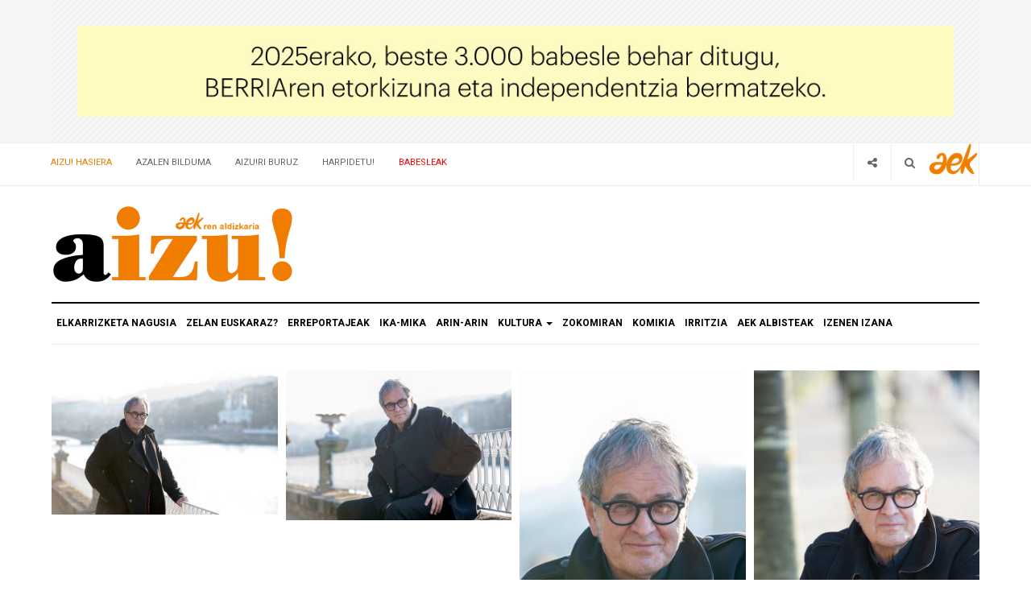

--- FILE ---
content_type: text/html; charset=utf-8
request_url: https://aizu.eus/component/igallery/460/ruper-ordorika
body_size: 12608
content:

<!DOCTYPE html>
<html lang="eu-es" dir="ltr"
  class='com_igallery view-category layout-default task-display home j54 j40 mm-hover'>
<head>
<!-- Google Tag Manager -->
<script>(function(w,d,s,l,i){w[l]=w[l]||[];w[l].push({'gtm.start':
new Date().getTime(),event:'gtm.js'});var f=d.getElementsByTagName(s)[0],
j=d.createElement(s),dl=l!='dataLayer'?'&l='+l:'';j.async=true;j.src=
'https://www.googletagmanager.com/gtm.js?id='+i+dl;f.parentNode.insertBefore(j,f);
})(window,document,'script','dataLayer','GTM-5TZJNNN');</script>
<!-- End Google Tag Manager -->

<link href="/templates/ja_focus/css/aizu.css" rel="stylesheet" type="text/css" />
  <meta charset="utf-8">
	<meta name="description" content="Aizu! AEKren aldizkaria.">
	<title>Aizu! AEKren aldizkaria - Ruper Ordorika (A.Zabalo)</title>
	<link href="https://aizu.eus/component/finder/search?format=opensearch&amp;Itemid=129" rel="search" title="OpenSearch Aizu! AEKren aldizkaria" type="application/opensearchdescription+xml">
	<link href="/favicon.ico" rel="icon" type="image/vnd.microsoft.icon">
<link href="/media/com_igallery/css/lib-42.css?509b77" rel="stylesheet">
	<link href="/media/com_igallery/css/ignitegallery-42.css?509b77" rel="stylesheet">
	<link href="/media/vendor/chosen/css/chosen.css?1.8.7" rel="stylesheet">
	<link href="/media/vendor/awesomplete/css/awesomplete.css?1.1.7" rel="stylesheet">
	<link href="/media/vendor/joomla-custom-elements/css/joomla-alert.min.css?0.4.1" rel="stylesheet">
	<link href="/plugins/system/gdpr/assets/css/cookieconsent.min.css?509b77" rel="stylesheet">
	<link href="/plugins/system/gdpr/assets/css/jquery.fancybox.min.css?509b77" rel="stylesheet">
	<link href="/templates/ja_focus/css/bootstrap.css" rel="stylesheet">
	<link href="/plugins/system/jce/css/content.css?aa754b1f19c7df490be4b958cf085e7c" rel="stylesheet">
	<link href="/media/system/css/joomla-fontawesome.min.css" rel="stylesheet">
	<link href="/templates/ja_focus/css/template.css" rel="stylesheet">
	<link href="/templates/ja_focus/css/megamenu.css" rel="stylesheet">
	<link href="/templates/ja_focus/css/off-canvas.css" rel="stylesheet">
	<link href="/templates/ja_focus/fonts/font-awesome/css/font-awesome.min.css" rel="stylesheet">
	<link href="/templates/ja_focus/js/swiper/swiper.css" rel="stylesheet">
	<link href="//fonts.googleapis.com/css?family=Heebo:400,500,700,900|Noticia+Text" rel="stylesheet">
	<link href="/templates/ja_focus/css/layouts/docs.css" rel="stylesheet">
	<link href="/components/com_sppagebuilder/assets/css/font-awesome-6.min.css?1b4503c04f45d68ae09fb22125331a69" rel="stylesheet">
	<link href="/components/com_sppagebuilder/assets/css/font-awesome-v4-shims.css?1b4503c04f45d68ae09fb22125331a69" rel="stylesheet">
	<link href="/components/com_sppagebuilder/assets/css/animate.min.css?1b4503c04f45d68ae09fb22125331a69" rel="stylesheet">
	<link href="/components/com_sppagebuilder/assets/css/sppagebuilder.css?1b4503c04f45d68ae09fb22125331a69" rel="stylesheet">
	<link href="/components/com_sppagebuilder/assets/css/color-switcher.css?1b4503c04f45d68ae09fb22125331a69" rel="stylesheet">
	<style>div.cc-window.cc-floating{max-width:24em}@media(max-width: 639px){div.cc-window.cc-floating:not(.cc-center){max-width: none}}div.cc-window, span.cc-cookie-settings-toggler, span.cc-cookie-domains-toggler{font-size:16px}div.cc-revoke{font-size:16px}div.cc-settings-label,span.cc-cookie-settings-toggle{font-size:14px}div.cc-window.cc-banner{padding:1em 1.8em}div.cc-window.cc-floating{padding:2em 1.8em}input.cc-cookie-checkbox+span:before, input.cc-cookie-checkbox+span:after{border-radius:1px}div.cc-center,div.cc-floating,div.cc-checkbox-container,div.gdpr-fancybox-container div.fancybox-content,ul.cc-cookie-category-list li,fieldset.cc-service-list-title legend{border-radius:0px}div.cc-window a.cc-btn,span.cc-cookie-settings-toggle{border-radius:0px}</style>
	<style>@media(min-width: 1400px) {.sppb-row-container { max-width: 1320px; }}</style>
<script src="/media/vendor/jquery/js/jquery.min.js?3.7.1"></script>
	<script src="/media/legacy/js/jquery-noconflict.min.js?504da4"></script>
	<script src="/media/com_igallery/js/lib-42.js?509b77"></script>
	<script src="/media/com_igallery/js/ignitegallery-42.js?509b77"></script>
	<script src="/media/vendor/chosen/js/chosen.jquery.min.js?1.8.7"></script>
	<script src="/media/legacy/js/joomla-chosen.min.js?509b77"></script>
	<script type="application/json" class="joomla-script-options new">{"joomla.jtext":{"MOD_FINDER_SEARCH_VALUE":"Bilatu &hellip;","ERROR":"Errorea","MESSAGE":"Mezua","NOTICE":"Oharra","WARNING":"Abisua","JCLOSE":"Itxi","JOK":"OK","JOPEN":"Ireki"},"finder-search":{"url":"\/component\/finder\/?task=suggestions.suggest&amp;format=json&amp;tmpl=component&amp;Itemid=129"},"system.paths":{"root":"","rootFull":"https:\/\/aizu.eus\/","base":"","baseFull":"https:\/\/aizu.eus\/"},"csrf.token":"05de5eee9a8461469309c2ec42352e88"}</script>
	<script src="/media/system/js/core.min.js?a3d8f8"></script>
	<script src="/media/vendor/bootstrap/js/popover.min.js?5.3.8" type="module"></script>
	<script src="/media/vendor/awesomplete/js/awesomplete.min.js?1.1.7" defer></script>
	<script src="/media/com_finder/js/finder.min.js?755761" type="module"></script>
	<script src="/media/system/js/messages.min.js?9a4811" type="module"></script>
	<script src="/plugins/system/gdpr/assets/js/jquery.fancybox.min.js?509b77" defer></script>
	<script src="/plugins/system/gdpr/assets/js/cookieconsent.min.js?509b77" defer></script>
	<script src="/plugins/system/gdpr/assets/js/init.js?509b77" defer></script>
	<script src="/plugins/system/t3/base-bs3/bootstrap/js/bootstrap.js"></script>
	<script src="/plugins/system/t3/base-bs3/js/jquery.tap.min.js"></script>
	<script src="/plugins/system/t3/base-bs3/js/off-canvas.js"></script>
	<script src="/plugins/system/t3/base-bs3/js/script.js"></script>
	<script src="/plugins/system/t3/base-bs3/js/menu.js"></script>
	<script src="/templates/ja_focus/js/swiper/swiper.min.js"></script>
	<script src="/templates/ja_focus/js/script.js"></script>
	<script src="/plugins/system/t3/base-bs3/js/nav-collapse.js"></script>
	<script src="/components/com_sppagebuilder/assets/js/jquery.parallax.js?1b4503c04f45d68ae09fb22125331a69"></script>
	<script src="/components/com_sppagebuilder/assets/js/sppagebuilder.js?1b4503c04f45d68ae09fb22125331a69" defer></script>
	<script src="/components/com_sppagebuilder/assets/js/color-switcher.js?1b4503c04f45d68ae09fb22125331a69"></script>
	<script>
		jQuery(document).ready(function (){
			jQuery('.advancedSelect').jchosen({"disable_search_threshold":10,"search_contains":true,"allow_single_deselect":true,"placeholder_text_multiple":"Idatzi edo hautatu zenbait aukera","placeholder_text_single":"Hautatu aukera bat","no_results_text":"Ez dago bat datorren emaitzarik"});
		});
	</script>
	<script>var gdprConfigurationOptions = { complianceType: 'opt-in',
																			  cookieConsentLifetime: 365,
																			  cookieConsentSamesitePolicy: '',
																			  cookieConsentSecure: 0,
																			  disableFirstReload: 0,
																	  		  blockJoomlaSessionCookie: 1,
																			  blockExternalCookiesDomains: 0,
																			  externalAdvancedBlockingModeCustomAttribute: '',
																			  allowedCookies: '',
																			  blockCookieDefine: 1,
																			  autoAcceptOnNextPage: 0,
																			  revokable: 1,
																			  lawByCountry: 0,
																			  checkboxLawByCountry: 0,
																			  blockPrivacyPolicy: 0,
																			  cacheGeolocationCountry: 1,
																			  countryAcceptReloadTimeout: 1000,
																			  usaCCPARegions: null,
																			  countryEnableReload: 1,
																			  customHasLawCountries: [""],
																			  dismissOnScroll: 0,
																			  dismissOnTimeout: 0,
																			  containerSelector: 'body',
																			  hideOnMobileDevices: 0,
																			  autoFloatingOnMobile: 0,
																			  autoFloatingOnMobileThreshold: 1024,
																			  autoRedirectOnDecline: 0,
																			  autoRedirectOnDeclineLink: '',
																			  showReloadMsg: 0,
																			  showReloadMsgText: 'Applying preferences and reloading the page...',
																			  showConsentID: 0,
																			  defaultClosedToolbar: 0,
																			  toolbarLayout: 'basic',
																			  toolbarTheme: 'block',
																			  toolbarButtonsTheme: 'decline_first',
																			  revocableToolbarTheme: 'basic',
																			  toolbarPosition: 'bottom',
																			  toolbarCenterTheme: 'compact',
																			  revokePosition: 'revoke-top',
																			  toolbarPositionmentType: 1,
																			  positionCenterSimpleBackdrop: 0,
																			  positionCenterBlurEffect: 0,
																			  preventPageScrolling: 0,
																			  popupEffect: 'fade',
																			  popupBackground: '#000000',
																			  popupText: '#ffffff',
																			  popupLink: '#ffffff',
																			  buttonBackground: '#ffffff',
																			  buttonBorder: '#ffffff',
																			  buttonText: '#000000',
																			  highlightOpacity: '70',
																			  highlightBackground: '#333333',
																			  highlightBorder: '#ffffff',
																			  highlightText: '#ffffff',
																			  highlightDismissBackground: '#333333',
																		  	  highlightDismissBorder: '#ffffff',
																		 	  highlightDismissText: '#ffffff',
																			  autocenterRevokableButton: 0,
																			  hideRevokableButton: 0,
																			  hideRevokableButtonOnscroll: 0,
																			  customRevokableButton: 0,
																			  customRevokableButtonAction: 0,
																			  headerText: '<p>Cookies used on the website!</p>',
																			  messageText: '<small>Cookie propioak eta hirugarrenenak erabiltzen ditugu zure nabigazioa ahalbidetzeko, gure zerbitzuak aztertzeko eta helburu analitikoetarako, zure nabigazio-datuak aztertuta. Klikatu <a href=\"https://www.aek.eus/eu/cookien-politika\" target=\"_blank\" rel=\"noopener\">HEMEN</a> gure cookie-politika ezagutzeko. Cookie guztiak onar ditzakezu, \"Cookieak baimendu\" botoia sakatuz, edo, bestela, haien erabilera konfiguratu, \"Konfiguratu\" botoia sakatuz, edo, nahiago baduzu, baztertu, \"Baztertu\" botoia sakatuz. </small>   &nbsp;',
																			  denyMessageEnabled: 0, 
																			  denyMessage: 'You have declined cookies, to ensure the best experience on this website please consent the cookie usage.',
																			  placeholderBlockedResources: 0, 
																			  placeholderBlockedResourcesAction: '',
																	  		  placeholderBlockedResourcesText: 'You must accept cookies and reload the page to view this content',
																			  placeholderIndividualBlockedResourcesText: 'You must accept cookies from {domain} and reload the page to view this content',
																			  placeholderIndividualBlockedResourcesAction: 0,
																			  placeholderOnpageUnlock: 0,
																			  scriptsOnpageUnlock: 0,
																			  autoDetectYoutubePoster: 0,
																			  autoDetectYoutubePosterApikey: 'AIzaSyAV_WIyYrUkFV1H8OKFYG8wIK8wVH9c82U',
																			  dismissText: 'Got it!',
																			  allowText: 'Cookieak baimendu',
																			  denyText: 'Baztertu',
																			  cookiePolicyLinkText: '',
																			  cookiePolicyLink: 'javascript:void(0)',
																			  cookiePolicyRevocableTabText: 'Cookie-politika',
																			  cookiePolicyRevocableTabIcon: 'text',
																			  cookiePolicyRevocableTabIconCustom: '',
																			  privacyPolicyLinkText: '',
																			  privacyPolicyLink: 'javascript:void(0)',
																			  googleCMPTemplate: 0,
																			  enableGdprBulkConsent: 0,
																			  displayBulkConsentDomains: 0,
																			  bulkConsentDomains: [""],
																			  enableCustomScriptExecGeneric: 0,
																			  customScriptExecGeneric: '',
																			  categoriesCheckboxTemplate: 'cc-checkboxes-light',
																			  toggleCookieSettings: 1,
																			  toggleCookieSettingsLinkedView: 1,
																			  toggleCookieSettingsButtonsArea: 0,
 																			  toggleCookieSettingsLinkedViewSefLink: '/component/gdpr/',
																	  		  toggleCookieSettingsText: '<span class="cc-cookie-settings-toggle">Konfiguratu <span class="cc-cookie-settings-toggler">&#x25EE</span></span>',
																			  toggleCookieSettingsButtonBackground: '#333333',
																			  toggleCookieSettingsButtonBorder: '#ffffff',
																			  toggleCookieSettingsButtonText: '#ffffff',
																			  showLinks: 1,
																			  blankLinks: '_blank',
																			  autoOpenPrivacyPolicy: 0,
																			  openAlwaysDeclined: 0,
																			  cookieSettingsLabel: 'Cookieak konfiguratzea:',
															  				  cookieSettingsDesc: 'Choose which kind of cookies you want to disable by clicking on the checkboxes. Click on a category name for more informations about used cookies.',
																			  cookieCategory1Enable: 1,
																			  cookieCategory1Name: 'Cookie teknikoak',
																			  cookieCategory1Locked: 1,
																			  cookieCategory2Enable: 0,
																			  cookieCategory2Name: 'Preferences',
																			  cookieCategory2Locked: 0,
																			  cookieCategory3Enable: 1,
																			  cookieCategory3Name: 'Cookie analitikoak',
																			  cookieCategory3Locked: 0,
																			  cookieCategory4Enable: 0,
																			  cookieCategory4Name: 'Marketing',
																			  cookieCategory4Locked: 0,
																			  cookieCategoriesDescriptions: {},
																			  alwaysReloadAfterCategoriesChange: 0,
																			  preserveLockedCategories: 0,
																			  declineButtonBehavior: 'hard',
																			  blockCheckedCategoriesByDefault: 0,
																			  reloadOnfirstDeclineall: 0,
																			  trackExistingCheckboxSelectors: '',
															  		  		  trackExistingCheckboxConsentLogsFormfields: 'name,email,subject,message',
																			  allowallShowbutton: 0,
																			  allowallText: 'Allow all cookies',
																			  allowallButtonBackground: '#ffffff',
																			  allowallButtonBorder: '#ffffff',
																			  allowallButtonText: '#000000',
																			  allowallButtonTimingAjax: 'fast',
																			  includeAcceptButton: 0,
																			  includeDenyButton: 0,
																			  trackConsentDate: 0,
																			  execCustomScriptsOnce: 1,
																			  optoutIndividualResources: 0,
																			  blockIndividualResourcesServerside: 0,
																			  disableSwitchersOptoutCategory: 0,
																			  autoAcceptCategories: 0,
																			  allowallIndividualResources: 1,
																			  blockLocalStorage: 0,
																			  blockSessionStorage: 0,
																			  externalAdvancedBlockingModeTags: 'zzzz',
																			  enableCustomScriptExecCategory1: 0,
																			  customScriptExecCategory1: '',
																			  enableCustomScriptExecCategory2: 0,
																			  customScriptExecCategory2: '',
																			  enableCustomScriptExecCategory3: 0,
																			  customScriptExecCategory3: '',
																			  enableCustomScriptExecCategory4: 0,
																			  customScriptExecCategory4: '',
																			  enableCustomDeclineScriptExecCategory1: 0,
																			  customScriptDeclineExecCategory1: '',
																			  enableCustomDeclineScriptExecCategory2: 0,
																			  customScriptDeclineExecCategory2: '',
																			  enableCustomDeclineScriptExecCategory3: 0,
																			  customScriptDeclineExecCategory3: '',
																			  enableCustomDeclineScriptExecCategory4: 0,
																			  customScriptDeclineExecCategory4: '',
																			  enableCMPPreferences: 0,
																			  enableGTMEventsPreferences: 0,
																			  enableCMPStatistics: 0,
																			  enableGTMEventsStatistics: 0,
																			  enableCMPAds: 0,
																			  enableUETAds: 0,
																			  enableGTMEventsAds: 0,
																			  debugMode: 0
																		};var gdpr_ajax_livesite='https://aizu.eus/';var gdpr_enable_log_cookie_consent=1;</script>
	<script>var gdprUseCookieCategories=1;var gdpr_ajaxendpoint_cookie_category_desc='https://aizu.eus/index.php?option=com_gdpr&task=user.getCookieCategoryDescription&format=raw';</script>
	<script>var gdprCookieCategoryDisabled2=1;</script>
	<script>var gdprCookieCategoryDisabled3=1;</script>
	<script>var gdprCookieCategoryDisabled4=1;</script>
	<script>var gdprJSessCook='afd1492f7f279a4014c10c389d6683a9';var gdprJSessVal='2rhs9a8uliodme1lo5q9acsmt0';var gdprJAdminSessCook='48badc6db27f86290f2491cac5664038';var gdprPropagateCategoriesSession=1;var gdprAlwaysPropagateCategoriesSession=1;var gdprAlwaysCheckCategoriesSession=0;</script>
	<script>var gdprFancyboxWidth=700;var gdprFancyboxHeight=800;var gdprCloseText='Close';</script>
	<script>
				document.addEventListener("DOMContentLoaded", () =>{
					window.htmlAddContent = window?.htmlAddContent || "";
					if (window.htmlAddContent) {
        				document.body.insertAdjacentHTML("beforeend", window.htmlAddContent);
					}
				});
			</script>
	<script> </script>
	<script>
			const initColorMode = () => {
				const colorVariableData = [];
				const sppbColorVariablePrefix = "--sppb";
				let activeColorMode = localStorage.getItem("sppbActiveColorMode") || "";
				const modes = [];

				if(!modes?.includes(activeColorMode)) {
					activeColorMode = "";
					localStorage.setItem("sppbActiveColorMode", activeColorMode);
				}

				document?.body?.setAttribute("data-sppb-color-mode", activeColorMode);

				if (!localStorage.getItem("sppbActiveColorMode")) {
					localStorage.setItem("sppbActiveColorMode", activeColorMode);
				}

				if (window.sppbColorVariables) {
					const colorVariables = typeof(window.sppbColorVariables) === "string" ? JSON.parse(window.sppbColorVariables) : window.sppbColorVariables;

					for (const colorVariable of colorVariables) {
						const { path, value } = colorVariable;
						const variable = String(path[0]).trim().toLowerCase().replaceAll(" ", "-");
						const mode = path[1];
						const variableName = `${sppbColorVariablePrefix}-${variable}`;

						if (activeColorMode === mode) {
							colorVariableData.push(`${variableName}: ${value}`);
						}
					}

					document.documentElement.style.cssText += colorVariableData.join(";");
				}
			};

			window.sppbColorVariables = [];
			
			initColorMode();

			document.addEventListener("DOMContentLoaded", initColorMode);
		</script>
	<meta property="og:title" content="Ruper Ordorika (A.Zabalo)" />
	<meta property="og:image" content="https://aizu.eus/images/igallery/resized/101-200/ruper1-195-1600-1000-80.jpg" />

  
<!-- META FOR IOS & HANDHELD -->
	<meta name="viewport" content="width=device-width, initial-scale=1.0, maximum-scale=1.0, user-scalable=no"/>
	<style type="text/stylesheet">
		@-webkit-viewport   { width: device-width; }
		@-moz-viewport      { width: device-width; }
		@-ms-viewport       { width: device-width; }
		@-o-viewport        { width: device-width; }
		@viewport           { width: device-width; }
	</style>
	<script type="text/javascript">
		//<![CDATA[
		if (navigator.userAgent.match(/IEMobile\/10\.0/)) {
			var msViewportStyle = document.createElement("style");
			msViewportStyle.appendChild(
				document.createTextNode("@-ms-viewport{width:auto!important}")
			);
			document.getElementsByTagName("head")[0].appendChild(msViewportStyle);
		}
		//]]>
	</script>
<meta name="HandheldFriendly" content="true"/>
<meta name="apple-mobile-web-app-capable" content="YES"/>
<!-- //META FOR IOS & HANDHELD -->




<!-- Le HTML5 shim and media query for IE8 support -->
<!--[if lt IE 9]>
<script src="//cdnjs.cloudflare.com/ajax/libs/html5shiv/3.7.3/html5shiv.min.js"></script>
<script type="text/javascript" src="/plugins/system/t3/base-bs3/js/respond.min.js"></script>
<![endif]-->

<!-- You can add Google Analytics here or use T3 Injection feature -->
<!-- Google tag (gtag.js) -->
<script async src="https://www.googletagmanager.com/gtag/js?id=G-EX7P65XZH7"></script>
<script>
  window.dataLayer = window.dataLayer || [];
  function gtag(){dataLayer.push(arguments);}
  gtag('js', new Date());

  gtag('config', 'G-EX7P65XZH7');
</script>

<!-- Global site tag (gtag.js) - Google Analytics -->
<script async src="https://www.googletagmanager.com/gtag/js?id=UA-63405003-1"></script>
<script>
  window.dataLayer = window.dataLayer || [];
  function gtag(){dataLayer.push(arguments);}
  gtag('js', new Date());
  gtag('config', 'UA-63405003-1');
</script>

<!-- Go to www.addthis.com/dashboard to customize your tools --> <script type="text/javascript" src="//s7.addthis.com/js/300/addthis_widget.js#pubid=ra-5ffc601b63fe1884"></script> 

<!-- CSS ez kargatzeko script -->
<script type="text/javascript">
jQuery('link[href="/media/vendor/bootstrap/css/bootstrap.min.css?5.3.8"]').remove();
</script>

</head>

<body>
<!-- Google Tag Manager (noscript) -->
<noscript><iframe src="https://www.googletagmanager.com/ns.html?id=GTM-5TZJNNN"
height="0" width="0" style="display:none;visibility:hidden"></iframe></noscript>
<!-- End Google Tag Manager (noscript) -->

<div class="t3-wrapper"> <!-- Need this wrapper for off-canvas menu. Remove if you don't use of-canvas -->
  <div class="container-hd">
    
	<!-- TOP BANNER -->
	<div class="ja-banner banner-top text-center">
		<div class="container">
			<div class="mod-banners bannergroup">

    <div class="mod-banners__item banneritem">
                                                                                                                                                                                                                                                                                                                                                                <a
                            href="/component/banners/click/38" target="_blank" rel="noopener noreferrer"
                            title="2404 Berria">
                            <img src="https://aizu.eus/images/banners/2404-berria.gif" alt="Berria: Aldi hau kontzateko">                        </a>
                                                            </div>

</div>

		</div>
	</div>
	<!-- TOP BANNER -->

	<div class="ja-topbar clearfix">
		<div class="container">
			<div class="row">
			<!-- TOPBAR -->
				
								<div class="col-xs-5 col-sm-6 topbar-left pull-left">
					<!-- Brand and toggle get grouped for better mobile display -->
					<div class="navbar-toggle-wrap clearfix pull-left">
																				<a type="button" href="#" class="navbar-toggle" data-toggle="collapse" data-target=".t3-navbar-collapse" title="open">
								<span class="fa fa-bars"></span>
							</a>
						
													
<a class="btn btn-primary off-canvas-toggle" type="button" data-pos="left" data-nav="#t3-off-canvas" data-effect="off-canvas-effect-4" title="open">
  <span class="fa fa-bars"></span>
</a>

<!-- OFF-CANVAS SIDEBAR -->
<div id="t3-off-canvas" class="t3-off-canvas" style="left: 0;right: auto">

  <div class="t3-off-canvas-header">
    <h2 class="t3-off-canvas-header-title">Sidebar</h2>
    <a type="button" class="close" data-dismiss="modal" aria-hidden="true" title="close">&times;</a>
  </div>

  <div class="t3-off-canvas-body">
    <div class="t3-module module" id="Mod180"><div class="module-inner"><div class="module-ct no-title"><ul class="nav nav-pills nav-stacked menu">
<li class="item-129 default current active"><a href="/" class="">Aizu! Hasiera</a></li><li class="item-147"><a href="/azalen-bilduma" class="">Azalen bilduma</a></li><li class="item-130"><a href="/aizu-ri-buruz" class="">Aizu!ri buruz</a></li><li class="item-131"><a href="/harpidetu" class="">Harpidetu!</a></li><li class="item-414"><a href="/babesleak" class="urrezkobabesleak">Babesleak</a></li></ul>
</div></div></div><div class="t3-module module" id="Mod239"><div class="module-inner"><div class="module-ct no-title">
<div id="mod-custom239" class="mod-custom custom">
    <p>Copyright © Aizu! <br /> <a href="/harremanetarako"><strong>Harremanetarako</strong></a> <br /> <a href="/pribatutasun-politika"><strong>Lege oharra - Pribatutasun politika</strong></a> <br /> <a href="/cookien-politika"><strong>Cookien politika</strong></a></p></div>
</div></div></div>
  </div>

</div>
<!-- //OFF-CANVAS SIDEBAR -->

											</div>

										<div class="hidden-xs hidden-sm clearfix">
						<ul class="nav nav-pills nav-stacked menu">
<li class="item-129 default current active"><a href="/" class="">Aizu! Hasiera</a></li><li class="item-147"><a href="/azalen-bilduma" class="">Azalen bilduma</a></li><li class="item-130"><a href="/aizu-ri-buruz" class="">Aizu!ri buruz</a></li><li class="item-131"><a href="/harpidetu" class="">Harpidetu!</a></li><li class="item-414"><a href="/babesleak" class="urrezkobabesleak">Babesleak</a></li></ul>

					</div>
									</div>
				
								<div class="col-xs-7 col-sm-6 topbar-right pull-right">
										<div class="languageswitcherload">
						
<div id="mod-custom107" class="mod-custom custom">
    <div class="aek-logoa">
<p><a href="https://aek.eus" target="_blank" rel="noopener" class="twitter" style="vertical-align: middle;" title="AEK"><img src="/images/aek-logoa.png" alt="aek" /></a></p>
</div></div>

					</div>
					
										<div class="head-search">
						<button class="btn btn-search" name="subject" type="button" aria-label="Search"><span class="fa fa-search"></span></button>
							<div class="search">
		<form class="mod-finder js-finder-searchform form-search" action="/component/finder/search?Itemid=129" method="get" role="search">
			<label for="mod-finder-searchword272" class="finder">Bilatu</label><input type="text" name="q" id="mod-finder-searchword272" class="js-finder-search-query form-control" value="" placeholder="Bilatu &hellip;">
									<input type="hidden" name="Itemid" value="129">		</form>
	</div>

					</div>
					
										<div class="head-social">
						<button class="btn btn-social" name="subject" type="button" aria-label="Share"><span class="fa fa-share-alt"></span></button>
						
<div id="mod-custom101" class="mod-custom custom">
    <ul class="social-list">
<li><a href="https://twitter.com/AIZUaldizkaria" target="_bank" class="btn twitter" title="Twitter"><i class="fa fa-twitter" aria-hidden="true"></i></a></li>
<li><a href="https://www.youtube.com/user/AIZUaldizkaria" target="_bank" class="btn youtube" title="Youtube"><i class="fa fa-youtube" aria-hidden="true"></i></a></li>
<li><a href="https://www.facebook.com/aizu.aldizkaria/" class="btn facebook" title="Facebook" target="_blank"><i class="fa fa-facebook" aria-hidden="true"></i></a></li>
</ul></div>

					</div>
									</div>
							</div>
		</div>
	</div>
<!-- TOPBAR -->

<!-- HEADER -->
<header id="t3-header" class="container t3-header">
	<div class="row">

		<!-- LOGO -->
		<div class="col-xs-12 col-sm-6 col-lg-4 logo">
			<div class="logo-image">
				<a href="https://aizu.eus/" title="Aizu! AEKren aldizkaria">
											<img class="logo-img" src="/images/aizu-logo-berria.png" alt="Aizu! AEKren aldizkaria" />
															<span>Aizu! AEKren aldizkaria</span>
				</a>
							</div>
		</div>
		<!-- //LOGO -->

		<div class="col-xs-12 col-sm-6 col-lg-8">
					</div>

	</div>
</header>
<!-- //HEADER -->


    
<!-- MAIN NAVIGATION -->
<div class="container">
	<nav id="t3-mainnav" class="navbar navbar-default t3-mainnav">

					<div class="t3-navbar-collapse navbar-collapse collapse"></div>
		
		<div class="t3-navbar navbar-collapse collapse">
			<div  class="t3-megamenu"  data-responsive="true">
<ul itemscope itemtype="http://www.schema.org/SiteNavigationElement" class="nav navbar-nav level0">
<li itemprop='name'  data-id="134" data-level="1">
<a itemprop='url' class=""  href="/elkarrizketa-nagusia"   data-target="#">ELKARRIZKETA NAGUSIA </a>

</li>
<li itemprop='name'  data-id="135" data-level="1">
<a itemprop='url' class=""  href="/zelan-euskaraz"   data-target="#">ZELAN EUSKARAZ? </a>

</li>
<li itemprop='name'  data-id="123" data-level="1">
<a itemprop='url' class=""  href="/erreportajeak"   data-target="#">ERREPORTAJEAK </a>

</li>
<li itemprop='name'  data-id="137" data-level="1">
<a itemprop='url' class=""  href="/ika-mika"   data-target="#">IKA-MIKA </a>

</li>
<li itemprop='name'  data-id="138" data-level="1">
<a itemprop='url' class=""  href="/arin-arin"   data-target="#">ARIN-ARIN </a>

</li>
<li itemprop='name' class="dropdown mega" data-id="143" data-level="1">
<a itemprop='url' class="dropdown-toggle"  href="/kultura"   data-target="#" data-toggle="dropdown">KULTURA <em class="caret"></em></a>

<div class="nav-child dropdown-menu mega-dropdown-menu"  ><div class="mega-dropdown-inner">
<div class="row">
<div class="col-xs-12 mega-col-nav" data-width="12"><div class="mega-inner">
<ul itemscope itemtype="http://www.schema.org/SiteNavigationElement" class="mega-nav level1">
<li itemprop='name'  data-id="244" data-level="2">
<a itemprop='url' class=""  href="/kultura/ilustratu"   data-target="#">ILUSTRATU </a>

</li>
<li itemprop='name'  data-id="245" data-level="2">
<a itemprop='url' class=""  href="/kultura/belarrion"   data-target="#">BELARRION </a>

</li>
<li itemprop='name'  data-id="246" data-level="2">
<a itemprop='url' class=""  href="/kultura/so-uki-klik"   data-target="#">So&amp;Uki&amp;Klik </a>

</li>
<li itemprop='name'  data-id="247" data-level="2">
<a itemprop='url' class=""  href="/kultura/idazlea-kontu-kontari"   data-target="#">IDAZLEA KONTU KONTARI </a>

</li>
<li itemprop='name'  data-id="248" data-level="2">
<a itemprop='url' class=""  href="/kultura/musikaria-mintzo"   data-target="#">MUSIKARIA MINTZO </a>

</li>
<li itemprop='name'  data-id="249" data-level="2">
<a itemprop='url' class=""  href="/kultura/itzali-sega-potoak"   data-target="#">ITZALI SEGA-POTOAK </a>

</li>
<li itemprop='name'  data-id="250" data-level="2">
<a itemprop='url' class=""  href="/kultura/butakatxoan"   data-target="#">BUTAKATXOAN </a>

</li>
</ul>
</div></div>
</div>
</div></div>
</li>
<li itemprop='name'  data-id="144" data-level="1">
<a itemprop='url' class=""  href="/zokomiran"   data-target="#">ZOKOMIRAN </a>

</li>
<li itemprop='name'  data-id="141" data-level="1">
<a itemprop='url' class=""  href="/komikia"   data-target="#">KOMIKIA </a>

</li>
<li itemprop='name'  data-id="142" data-level="1">
<a itemprop='url' class=""  href="/irritzia"   data-target="#">IRRITZIA </a>

</li>
<li itemprop='name'  data-id="145" data-level="1">
<a itemprop='url' class=""  href="/aek-albisteak"   data-target="#">AEK ALBISTEAK </a>

</li>
<li itemprop='name'  data-id="190" data-level="1">
<a itemprop='url' class=""  href="/izenen-izana"   data-target="#">IZENEN IZANA </a>

</li>
</ul>
</div>

		</div>
	</nav>
	<!-- //MAIN NAVIGATION -->
</div>


<script>
	(function ($){
		var maps = [];
		$(maps).each (function (){
			$('li[data-id="' + this['id'] + '"]').addClass (this['class']);
		});
	})(jQuery);
</script>
<noscript>
  YOU MUST ENABLED JS</noscript>

    


    


    


    

<div id="t3-mainbody" class="container t3-mainbody">
	<div class="row">

		<!-- MAIN CONTENT -->
		<div id="t3-content" class="t3-content col-xs-12">
						<div id="system-message-container" aria-live="polite"></div>

			
			


<div id="gallery-scope-27" class="igui-scope ig-main-scope-wrapper profile-2 ig-notphone" data-vref="5.2"
>

    







    <div data-igui-grid id="ig-gallery-wrapper-27" class="ig-gallery-wrapper igui-grid-collapse"
         data-ig-uniqueid="27"
         data-ig-basehref=""
         data-ig-basehref-long="https://aizu.eus/"
         data-ig-collecthits="0"
         data-ig-lbox-autoplay="0"
         data-ig-disable-rightclick="0"
         data-ig-showhash="hash"
         data-ig-show-main-image="0"
         data-ig-phone="0"
         data-ig-lbox-view="0"
         data-ig-gdpr="0"
         data-ig-ismac="1"
                          >

    
    
            
        
            
        <div
            class="ig-slideshow igui-inline igui-width-48-48 igui-position-relative igui-visible-toggle igui-light"
            data-ig-fade="slide"
            data-ig-transition-duration="400"
            data-ig-ratio="800:600"
            data-ig-autoplay="0"
            data-ig-infinite="1"
            data-ig-interval="3000"
            data-ig-max-height="600"
            data-ig-show-main="0"
            data-ig-preload-main="1"
            style="display:none;"        >

        <div style="max-width:800px; position:relative;">

            <ul class="igui-slideshow-items ig-slideshow-matchheight"
                data-ig-lightbox="1"
                data-ig-lightbox-fade="slide"
                data-ig-lightbox-transition-duration="400"
                data-ig-lightbox-fullscreen="none"
                data-ig-lightbox-interval="3000"
                data-ig-lightbox-infinite="1"
                >
            
                
                                                
                
                
                <li class="ig-slideshow-item ig-first-active"
                    data-ig-imageid="195"
                    data-ig-imagehash="ruper1"
                    data-ig-image-link=""
                    data-ig-link-new="1"
                                                            >

                    
                
                                                                                        
                    
                    
                    <a class="ig-lightbox-link" style="display:none;" href="/images/igallery/resized/101-200/ruper1-195-1600-1000-80.jpg" data-ig-imageid="195" >ruper1</a>

                                                            <a class="ig-lightbox-image-url" style="display:none;" href="https://aizu.eus/component/igallery/460/ruper-ordorika?i=ruper1">ruper1</a>
                                        <div class="ig-slideshow-item-inner-lboxon igui-margin-remove">


                
                    
                            <img class="ig-slideshow-image igui-margin-remove-bottom ig-slideshow-lazy" data-ig-lazy-src="/images/igallery/resized/101-200/ruper1-195-800-600-80-c.jpg" title="ruper1" alt="ruper1"/>

                                                        <div class="ig-lbox-open-icon igui-overlay igui-position-bottom-right"><span data-igui-icon="icon: zoom-in-custom; ratio: 1.3"></span></div>
                            
                            
                                                        	                                                                                
                    
                    </div>

                </li>
            
                
                                                
                
                
                <li class="ig-slideshow-item"
                    data-ig-imageid="196"
                    data-ig-imagehash="ruper2"
                    data-ig-image-link=""
                    data-ig-link-new="1"
                                                            >

                    
                
                                                                                        
                    
                    
                    <a class="ig-lightbox-link" style="display:none;" href="/images/igallery/resized/101-200/ruper2-196-1600-1000-80.jpg" data-ig-imageid="196" >ruper2</a>

                                                            <a class="ig-lightbox-image-url" style="display:none;" href="https://aizu.eus/component/igallery/460/ruper-ordorika?i=ruper2">ruper2</a>
                                        <div class="ig-slideshow-item-inner-lboxon igui-margin-remove">


                
                    
                            <img class="ig-slideshow-image igui-margin-remove-bottom ig-slideshow-lazy" data-ig-lazy-src="/images/igallery/resized/101-200/ruper2-196-800-600-80-c.jpg" title="ruper2" alt="ruper2"/>

                                                        <div class="ig-lbox-open-icon igui-overlay igui-position-bottom-right"><span data-igui-icon="icon: zoom-in-custom; ratio: 1.3"></span></div>
                            
                            
                                                        	                                                                                
                    
                    </div>

                </li>
            
                
                                                
                
                
                <li class="ig-slideshow-item"
                    data-ig-imageid="197"
                    data-ig-imagehash="ruper3"
                    data-ig-image-link=""
                    data-ig-link-new="1"
                                                            >

                    
                
                                                                                        
                    
                    
                    <a class="ig-lightbox-link" style="display:none;" href="/images/igallery/resized/101-200/ruper3-197-1600-1000-80.jpg" data-ig-imageid="197" >ruper3</a>

                                                            <a class="ig-lightbox-image-url" style="display:none;" href="https://aizu.eus/component/igallery/460/ruper-ordorika?i=ruper3">ruper3</a>
                                        <div class="ig-slideshow-item-inner-lboxon igui-margin-remove">


                
                    
                            <img class="ig-slideshow-image igui-margin-remove-bottom ig-slideshow-lazy" data-ig-lazy-src="/images/igallery/resized/101-200/ruper3-197-800-600-80-c.jpg" title="ruper3" alt="ruper3"/>

                                                        <div class="ig-lbox-open-icon igui-overlay igui-position-bottom-right"><span data-igui-icon="icon: zoom-in-custom; ratio: 1.3"></span></div>
                            
                            
                                                        	                                                                                
                    
                    </div>

                </li>
            
                
                                                
                
                
                <li class="ig-slideshow-item"
                    data-ig-imageid="198"
                    data-ig-imagehash="ruper4"
                    data-ig-image-link=""
                    data-ig-link-new="1"
                                                            >

                    
                
                                                                                        
                    
                    
                    <a class="ig-lightbox-link" style="display:none;" href="/images/igallery/resized/101-200/ruper4-198-1600-1000-80.jpg" data-ig-imageid="198" >ruper4</a>

                                                            <a class="ig-lightbox-image-url" style="display:none;" href="https://aizu.eus/component/igallery/460/ruper-ordorika?i=ruper4">ruper4</a>
                                        <div class="ig-slideshow-item-inner-lboxon igui-margin-remove">


                
                    
                            <img class="ig-slideshow-image igui-margin-remove-bottom ig-slideshow-lazy" data-ig-lazy-src="/images/igallery/resized/101-200/ruper4-198-800-600-80-c.jpg" title="ruper4" alt="ruper4"/>

                                                        <div class="ig-lbox-open-icon igui-overlay igui-position-bottom-right"><span data-igui-icon="icon: zoom-in-custom; ratio: 1.3"></span></div>
                            
                            
                                                        	                                                                                
                    
                    </div>

                </li>
            
            </ul>
                            <a class="ig-slideshow-button ig-slideshow-button-left igui-position-center-left igui-position-small igui-slidenav-large igui-margin-remove-left" href="javascript:void(0)" data-igui-slidenav-previous data-igui-slideshow-item="previous" aria-label="previous"></a>
                <a class="ig-slideshow-button ig-slideshow-button-right igui-position-center-right igui-position-small igui-slidenav-large igui-margin-remove-right" href="javascript:void(0)" data-igui-slidenav-next data-igui-slideshow-item="next" aria-label="next"></a>
            
            
            
        </div>

        </div>


            
        
            

    
    
            


<div
    id="ig-thumbs-grid-27"
    class="ig-thumbs-grid  igui-width-48-48"
    data-ig-thumb-spacing="10"
    data-ig-grid-type="by_columns"
    data-ig-max-width="300"
    style="visibility:hidden;"
    >

    
        
        <div  class="ig-thumbs-grid-block">

            <div class="ig-grid-img-link igui-transition-toggle igui-inline-clip" data-img-id="195">

                <img class="ig-thumbs-grid-image igui-transition-scale-up igui-transition-opaque" src="/images/igallery/resized/101-200/ruper1-195-300-800-80.jpg" title="ruper1" alt="ruper1" width="300" height="192" />

                
                
                
                                
                            </div>

            
        </div>

        
        
        <div  class="ig-thumbs-grid-block">

            <div class="ig-grid-img-link igui-transition-toggle igui-inline-clip" data-img-id="196">

                <img class="ig-thumbs-grid-image igui-transition-scale-up igui-transition-opaque" src="/images/igallery/resized/101-200/ruper2-196-300-800-80.jpg" title="ruper2" alt="ruper2" width="300" height="199" />

                
                
                
                                
                            </div>

            
        </div>

        
        
        <div  class="ig-thumbs-grid-block">

            <div class="ig-grid-img-link igui-transition-toggle igui-inline-clip" data-img-id="197">

                <img class="ig-thumbs-grid-image igui-transition-scale-up igui-transition-opaque" src="/images/igallery/resized/101-200/ruper3-197-300-800-80.jpg" title="ruper3" alt="ruper3" width="300" height="497" />

                
                
                
                                
                            </div>

            
        </div>

        
        
        <div  class="ig-thumbs-grid-block">

            <div class="ig-grid-img-link igui-transition-toggle igui-inline-clip" data-img-id="198">

                <img class="ig-thumbs-grid-image igui-transition-scale-up igui-transition-opaque" src="/images/igallery/resized/101-200/ruper4-198-300-800-80.jpg" title="ruper4" alt="ruper4" width="300" height="473" />

                
                
                
                                
                            </div>

            
        </div>

        </div>

    
    
    
            

<div id="ig-lightbox-template-27" class="ig-lightbox-template" style="display:none;">

    <div id="ig-lightbox-27" class="igui-lightbox igui-overflow-hidden igui-scope igui-light profile-2">

        <ul class="igui-lightbox-items"></ul>

        
        <div class="ig-lightbox-buttons igui-lightbox-toolbar igui-position-top igui-text-right igui-transition-slide-top igui-transition-opaque">

            
            
            
            
            
            
            
            
            
            
                            <a href="javascript:void(0);" class="igui-close-large" data-igui-close data-igui-toggle="!.igui-lightbox" aria-label="close"></a>
            
        </div>

        <a class="ig-lightbox-button ig-lightbox-button-left igui-slidenav-large igui-position-center-left igui-position-medium igui-transition-fade" href="#" data-igui-slidenav-previous data-igui-lightbox-item="previous" aria-label="previous"></a>
        <a class="ig-lightbox-button ig-lightbox-button-right igui-slidenav-large igui-position-center-right igui-position-medium igui-transition-fade" href="#" data-igui-slidenav-next data-igui-lightbox-item="next" aria-label="next"></a>

        
        
        

                                            <div class="ig-lightbox-bottom-wrapper igui-position-bottom" style="height: 100px; margin-left:0px; margin-right:0px">

                                    

<style>#ig-lightbox-27 .ig-thumb-scroller-lbox .ig-scroller-img{max-height:100px;}</style>
<div class="ig-thumb-scroller igui-position-bottom-center ig-thumb-scroller-lbox ig-thumb-scroller-horizontal ig-thumb-scroller-lbox-below igui-light"
     data-ig-lbox-thumbs-position="below">

<div class="ig-thumb-scroller-horizontal-inner igui-position-relative">    <div class="ig-thumb-scroller-inner igui-position-relative">

    <ul class="ig-slider-items igui-position-relative" style="height:100px;"><!--
        
        --><li class="ig-scroller-img-wrapper" style="padding-right:10px; ">
                <a style="position:relative;" href="javascript:void(0);" class="ig-img-link igui-inline igui-transition-toggle igui-inline-clip">
                    <img class="ig-scroller-img notlazy" src="/images/igallery/resized/101-200/ruper1-195-130-100-80-c.jpg" width="130" height="100" title="ruper1"
                     alt="ruper1" />

                    
                    
                    
                                                        </a>


            </li><!--
            
                                    --><li class="ig-scroller-img-wrapper" style="padding-right:10px; ">
                <a style="position:relative;" href="javascript:void(0);" class="ig-img-link igui-inline igui-transition-toggle igui-inline-clip">
                    <img class="ig-scroller-img notlazy" src="/images/igallery/resized/101-200/ruper2-196-130-100-80-c.jpg" width="130" height="100" title="ruper2"
                     alt="ruper2" />

                    
                    
                    
                                                        </a>


            </li><!--
            
                                    --><li class="ig-scroller-img-wrapper" style="padding-right:10px; ">
                <a style="position:relative;" href="javascript:void(0);" class="ig-img-link igui-inline igui-transition-toggle igui-inline-clip">
                    <img class="ig-scroller-img notlazy" src="/images/igallery/resized/101-200/ruper3-197-130-100-80-c.jpg" width="130" height="100" title="ruper3"
                     alt="ruper3" />

                    
                    
                    
                                                        </a>


            </li><!--
            
                                    --><li class="ig-scroller-img-wrapper" style="padding-right:10px; ">
                <a style="position:relative;" href="javascript:void(0);" class="ig-img-link igui-inline igui-transition-toggle igui-inline-clip">
                    <img class="ig-scroller-img notlazy" src="/images/igallery/resized/101-200/ruper4-198-130-100-80-c.jpg" width="130" height="100" title="ruper4"
                     alt="ruper4" />

                    
                    
                    
                                                        </a>


            </li><!--
            
                                                --></ul>


</div>

    <a class="ig-thumb-scroller-left igui-position-center-left igui-position-small igui-slidenav-large" href="javascript:void(0)" data-igui-slidenav-previous data-igui-slider-item="previous" aria-label="previous"></a>
    <a class="ig-thumb-scroller-right igui-position-center-right igui-position-small igui-slidenav-large" href="javascript:void(0)" data-igui-slidenav-next data-igui-slider-item="next" aria-label="next"></a>

</div>
</div>
                

                
            </div>
        
                <div class="ig-lightbox-descriptions ig-lightbox-descriptions-overlay igui-lightbox-caption igui-transition-opaque        igui-transition-slide-bottom igui-position-bottom igui-text-center"></div>
        

    </div>

</div>
    
    
    
    </div>




<!--endgallerywrapper-->
</div>


		</div>
		<!-- //MAIN CONTENT -->

	</div>
</div> 


    


    
<!-- BACK TOP TOP BUTTON -->
<div id="back-to-top" data-spy="affix" data-offset-top="200" class="back-to-top hidden-xs hidden-sm affix-top">
  <button class="btn btn-primary" title="Back to Top"><i class="fas fa-long-arrow-alt-up"></i><span class="empty">empty</span></button>
</div>

<script type="text/javascript">
  (function($) {
    // Back to top
    $('#back-to-top').on('click', function() {
      $("html, body").animate({
        scrollTop: 0
      }, 500);
      return false;
    });
  })(jQuery);
</script>
<noscript>
  YOU MUST ENABLED JS</noscript>
<!-- BACK TO TOP BUTTON -->

<!-- FOOTER -->
<footer id="t3-footer" class="wrap t3-footer">

      <!-- FOOT NAVIGATION -->
    <div class="container">
      <div class="footer-spotlight">
        	<!-- SPOTLIGHT -->
	<div class="t3-spotlight t3-footnav  row">
					<div class="col  col-lg-12 col-md-12 col-sm-12  col-xs-6 hidden-xs">
								<div class="t3-module module" id="Mod119"><div class="module-inner"><h3 class="module-title"><span>Argazki galeria</span></h3><div class="module-ct">


<div id="gallery-scope-M119" class="igui-scope ig-main-scope-wrapper profile-2 ig-notphone" data-vref="5.2"
>




    

	<div class="ig-menu-grid igui-scope"
         id="ig-menu-grid-M119"
         data-ig-menugridtype="by_rows"
         data-ig-menugridmargin="10"
         data-ig-maxmenuwidth="400"
         data-ig-maxmenuheight="280"
         data-ig-menuclick="gallery"
         data-ig-basehref=""
         data-ig-lightbox-fullscreen="none"
         style="visibility:hidden;">
	
	
                    <div  class="ig-menu-grid-item">

                <a href="/component/igallery/460/jone-laspiur?Itemid=1" class="ig-menu-grid-link igui-transition-toggle igui-inline" data-gallery-id="153">

                                                    <div class="igui-inline igui-inline-clip ig-menu-image-inner">
                            <img class="igui-transition-scale-up igui-transition-opaque ig-menu-grid-image  igui-overlay-scale" src="/images/igallery/resized/jone-laspiur-153/laspiur1-400-280-80-c.jpg" width="400" height="280" alt="Jone Laspiur" />

                                                        </div>

                            <div style="display:none;" class="ig-menu-grid-text igui-overlay igui-light igui-overlay-primary igui-padding-small igui-position-bottom">
                        
                                                    <h3 >Jone Laspiur</h3>
                        
                        <div class="ig-menu-description"></div>

                        
                        
                        
                    </div>                    </a>
            </div>


    
    
    
                    <div  class="ig-menu-grid-item">

                <a href="/component/igallery/460/upategi-txikien-kezka?Itemid=1" class="ig-menu-grid-link igui-transition-toggle igui-inline" data-gallery-id="155">

                                                    <div class="igui-inline igui-inline-clip ig-menu-image-inner">
                            <img class="igui-transition-scale-up igui-transition-opaque ig-menu-grid-image  igui-overlay-scale" src="/images/igallery/resized/upategi-txikien-kezka-155/arabako-mahastiak-400-280-80-c.jpg" width="400" height="280" alt="Upategi txikien kezka" />

                                                        </div>

                            <div style="display:none;" class="ig-menu-grid-text igui-overlay igui-light igui-overlay-primary igui-padding-small igui-position-bottom">
                        
                                                    <h3 >Upategi txikien kezka</h3>
                        
                        <div class="ig-menu-description"></div>

                        
                        
                        
                    </div>                    </a>
            </div>


    
    
    
                    <div  class="ig-menu-grid-item">

                <a href="/component/igallery/460/bixikenea?Itemid=1" class="ig-menu-grid-link igui-transition-toggle igui-inline" data-gallery-id="154">

                                                    <div class="igui-inline igui-inline-clip ig-menu-image-inner">
                            <img class="igui-transition-scale-up igui-transition-opaque ig-menu-grid-image  igui-overlay-scale" src="/images/igallery/resized/bixikenea-154/bixikenea1-400-280-80-c.jpg" width="400" height="280" alt="Bixikenea" />

                                                        </div>

                            <div style="display:none;" class="ig-menu-grid-text igui-overlay igui-light igui-overlay-primary igui-padding-small igui-position-bottom">
                        
                                                    <h3 >Bixikenea</h3>
                        
                        <div class="ig-menu-description"></div>

                        
                        
                        
                    </div>                    </a>
            </div>


    
    
    
                    <div  class="ig-menu-grid-item">

                <a href="/component/igallery/460/jokin-altuna?Itemid=1" class="ig-menu-grid-link igui-transition-toggle igui-inline" data-gallery-id="148">

                                                    <div class="igui-inline igui-inline-clip ig-menu-image-inner">
                            <img class="igui-transition-scale-up igui-transition-opaque ig-menu-grid-image  igui-overlay-scale" src="/images/igallery/resized/jokin-altuna-148/altuna1-400-280-80-c.jpg" width="400" height="280" alt="Jokin Altuna" />

                                                        </div>

                            <div style="display:none;" class="ig-menu-grid-text igui-overlay igui-light igui-overlay-primary igui-padding-small igui-position-bottom">
                        
                                                    <h3 >Jokin Altuna</h3>
                        
                        <div class="ig-menu-description"></div>

                        
                        
                        
                    </div>                    </a>
            </div>


    
    
    
                    <div  class="ig-menu-grid-item">

                <a href="/component/igallery/460/haikuak?Itemid=1" class="ig-menu-grid-link igui-transition-toggle igui-inline" data-gallery-id="150">

                                                    <div class="igui-inline igui-inline-clip ig-menu-image-inner">
                            <img class="igui-transition-scale-up igui-transition-opaque ig-menu-grid-image  igui-overlay-scale" src="/images/igallery/resized/haikuak-150/haikus-01-400-280-80-c.jpg" width="400" height="280" alt="Haikuak" />

                                                        </div>

                            <div style="display:none;" class="ig-menu-grid-text igui-overlay igui-light igui-overlay-primary igui-padding-small igui-position-bottom">
                        
                                                    <h3 >Haikuak</h3>
                        
                        <div class="ig-menu-description"></div>

                        
                        
                        
                    </div>                    </a>
            </div>


    
    
    
                    <div  class="ig-menu-grid-item">

                <a href="/component/igallery/460/napoli?Itemid=1" class="ig-menu-grid-link igui-transition-toggle igui-inline" data-gallery-id="152">

                                                    <div class="igui-inline igui-inline-clip ig-menu-image-inner">
                            <img class="igui-transition-scale-up igui-transition-opaque ig-menu-grid-image  igui-overlay-scale" src="/images/igallery/resized/napoli-152/napoli1-400-280-80-c.jpg" width="400" height="280" alt="Napoli" />

                                                        </div>

                            <div style="display:none;" class="ig-menu-grid-text igui-overlay igui-light igui-overlay-primary igui-padding-small igui-position-bottom">
                        
                                                    <h3 >Napoli</h3>
                        
                        <div class="ig-menu-description"></div>

                        
                        
                        
                    </div>                    </a>
            </div>


    
    
    
</div>








<!--endgallerywrapper-->
</div>
</div></div></div><div class="t3-module module" id="Mod306"><div class="module-inner"><div class="module-ct no-title"><div class="mod-sppagebuilder  sp-page-builder" data-module_id="306">
	<div class="page-content">
		<section id="section-id-e9c8f3f4-773b-4b9c-858e-18c877bd5364" class="sppb-section" ><div class="sppb-row-container"><div class="sppb-row"><div class="sppb-row-column" id="column-wrap-id-8ccde9fe-4edb-48eb-b61e-e797d5e9d7da"><div id="column-id-8ccde9fe-4edb-48eb-b61e-e797d5e9d7da" class="sppb-column" ><div class="sppb-column-addons"><div id="sppb-addon-wrapper-fc1a9b1f-ef45-4b24-a13f-28a413beddd0" class="sppb-addon-wrapper  addon-root-button"><div id="sppb-addon-fc1a9b1f-ef45-4b24-a13f-28a413beddd0" class="clearfix"     ><div class="sppb-button-wrapper"><a href="https://aizu.eus/argazki-galeriak"   id="btn-fc1a9b1f-ef45-4b24-a13f-28a413beddd0"  class="sppb-btn  sppb-btn-custom sppb-btn-lg sppb-btn-rounded">Argazki galeria guztiak ikusi <i class="fas fa-circle-chevron-right" aria-hidden="true"></i></a></div><style type="text/css">#sppb-addon-fc1a9b1f-ef45-4b24-a13f-28a413beddd0 .sppb-btn{
box-shadow: 0 0 0 0 #FFFFFF;
}#sppb-addon-fc1a9b1f-ef45-4b24-a13f-28a413beddd0{
}
@media (max-width: 1199.98px) {#sppb-addon-fc1a9b1f-ef45-4b24-a13f-28a413beddd0{}}
@media (max-width: 991.98px) {#sppb-addon-fc1a9b1f-ef45-4b24-a13f-28a413beddd0{}}
@media (max-width: 767.98px) {#sppb-addon-fc1a9b1f-ef45-4b24-a13f-28a413beddd0{}}
@media (max-width: 575.98px) {#sppb-addon-fc1a9b1f-ef45-4b24-a13f-28a413beddd0{}}#sppb-addon-wrapper-fc1a9b1f-ef45-4b24-a13f-28a413beddd0{
margin-top: 0px;
margin-right: 0px;
margin-bottom: 15px;
margin-left: 0px;
}
@media (max-width: 1199.98px) {#sppb-addon-wrapper-fc1a9b1f-ef45-4b24-a13f-28a413beddd0{}}
@media (max-width: 991.98px) {#sppb-addon-wrapper-fc1a9b1f-ef45-4b24-a13f-28a413beddd0{}}
@media (max-width: 767.98px) {#sppb-addon-wrapper-fc1a9b1f-ef45-4b24-a13f-28a413beddd0{}}
@media (max-width: 575.98px) {#sppb-addon-wrapper-fc1a9b1f-ef45-4b24-a13f-28a413beddd0{}}#sppb-addon-fc1a9b1f-ef45-4b24-a13f-28a413beddd0 .sppb-addon-title{
}</style><style type="text/css">#sppb-addon-fc1a9b1f-ef45-4b24-a13f-28a413beddd0 #btn-fc1a9b1f-ef45-4b24-a13f-28a413beddd0.sppb-btn-custom{
}#sppb-addon-fc1a9b1f-ef45-4b24-a13f-28a413beddd0 #btn-fc1a9b1f-ef45-4b24-a13f-28a413beddd0.sppb-btn-custom{
}
@media (max-width: 1199.98px) {#sppb-addon-fc1a9b1f-ef45-4b24-a13f-28a413beddd0 #btn-fc1a9b1f-ef45-4b24-a13f-28a413beddd0.sppb-btn-custom{}}
@media (max-width: 991.98px) {#sppb-addon-fc1a9b1f-ef45-4b24-a13f-28a413beddd0 #btn-fc1a9b1f-ef45-4b24-a13f-28a413beddd0.sppb-btn-custom{}}
@media (max-width: 767.98px) {#sppb-addon-fc1a9b1f-ef45-4b24-a13f-28a413beddd0 #btn-fc1a9b1f-ef45-4b24-a13f-28a413beddd0.sppb-btn-custom{}}
@media (max-width: 575.98px) {#sppb-addon-fc1a9b1f-ef45-4b24-a13f-28a413beddd0 #btn-fc1a9b1f-ef45-4b24-a13f-28a413beddd0.sppb-btn-custom{}}#sppb-addon-fc1a9b1f-ef45-4b24-a13f-28a413beddd0 #btn-fc1a9b1f-ef45-4b24-a13f-28a413beddd0.sppb-btn-custom{
background-color: #ef7d00;
color: #FFFFFF;
}#sppb-addon-fc1a9b1f-ef45-4b24-a13f-28a413beddd0 #btn-fc1a9b1f-ef45-4b24-a13f-28a413beddd0.sppb-btn-custom:hover{
background-color: #a61700;
color: #FFFFFF;
}#sppb-addon-fc1a9b1f-ef45-4b24-a13f-28a413beddd0 .sppb-btn i{
margin-top: 0px;
margin-right: 0px;
margin-bottom: 0px;
margin-left: 0px;
}
@media (max-width: 1199.98px) {#sppb-addon-fc1a9b1f-ef45-4b24-a13f-28a413beddd0 .sppb-btn i{}}
@media (max-width: 991.98px) {#sppb-addon-fc1a9b1f-ef45-4b24-a13f-28a413beddd0 .sppb-btn i{}}
@media (max-width: 767.98px) {#sppb-addon-fc1a9b1f-ef45-4b24-a13f-28a413beddd0 .sppb-btn i{}}
@media (max-width: 575.98px) {#sppb-addon-fc1a9b1f-ef45-4b24-a13f-28a413beddd0 .sppb-btn i{}}#sppb-addon-fc1a9b1f-ef45-4b24-a13f-28a413beddd0 .sppb-button-wrapper{
text-align: center;
}
@media (max-width: 1199.98px) {#sppb-addon-fc1a9b1f-ef45-4b24-a13f-28a413beddd0 .sppb-button-wrapper{}}
@media (max-width: 991.98px) {#sppb-addon-fc1a9b1f-ef45-4b24-a13f-28a413beddd0 .sppb-button-wrapper{}}
@media (max-width: 767.98px) {#sppb-addon-fc1a9b1f-ef45-4b24-a13f-28a413beddd0 .sppb-button-wrapper{}}
@media (max-width: 575.98px) {#sppb-addon-fc1a9b1f-ef45-4b24-a13f-28a413beddd0 .sppb-button-wrapper{}}#sppb-addon-fc1a9b1f-ef45-4b24-a13f-28a413beddd0 .sppb-btn{ transform-origin: 50% 50%; }</style></div></div></div></div></div></div></div></section><style type="text/css">.sp-page-builder .page-content #section-id-e9c8f3f4-773b-4b9c-858e-18c877bd5364{box-shadow:0 0 0 0 #FFFFFF;}.sp-page-builder .page-content #section-id-e9c8f3f4-773b-4b9c-858e-18c877bd5364{padding-top:0px;padding-right:0px;padding-bottom:0px;padding-left:0px;margin-top:0px;margin-right:0px;margin-bottom:0px;margin-left:0px;}#column-id-8ccde9fe-4edb-48eb-b61e-e797d5e9d7da{box-shadow:0 0 0 0 #FFFFFF;}#column-wrap-id-8ccde9fe-4edb-48eb-b61e-e797d5e9d7da{max-width:100%;flex-basis:100%;}@media (max-width:1199.98px) {#column-wrap-id-8ccde9fe-4edb-48eb-b61e-e797d5e9d7da{max-width:100%;flex-basis:100%;}}@media (max-width:991.98px) {#column-wrap-id-8ccde9fe-4edb-48eb-b61e-e797d5e9d7da{max-width:100%;flex-basis:100%;}}@media (max-width:767.98px) {#column-wrap-id-8ccde9fe-4edb-48eb-b61e-e797d5e9d7da{max-width:100%;flex-basis:100%;}}@media (max-width:575.98px) {#column-wrap-id-8ccde9fe-4edb-48eb-b61e-e797d5e9d7da{max-width:100%;flex-basis:100%;}}</style>	</div>
</div></div></div></div><div class="t3-module module" id="Mod104"><div class="module-inner"><div class="module-ct no-title">
<div id="mod-custom104" class="mod-custom custom">
    <p>Copyright © Aizu! | <a href="/harremanetarako"><strong>Harremanetarako</strong></a> | <a href="/pribatutasun-politika"><strong>Lege oharra - Pribatutasun politika</strong></a> | <a href="/cookien-politika"><strong>Cookien politika</strong></a></p></div>
</div></div></div>
							</div>
					<div class="col  col-lg-2 col-md-2 col-sm-3 col-xs-6">
								&nbsp;
							</div>
					<div class="col  col-lg-2 col-md-2 col-sm-3 col-xs-6">
								&nbsp;
							</div>
					<div class="col  col-lg-2 col-md-2 col-sm-3 col-xs-6">
								&nbsp;
							</div>
					<div class="col  col-lg-3 col-md-2 col-sm-3 col-xs-6">
								&nbsp;
							</div>
					<div class="col  col-lg-3 col-md-4 col-sm-12 col-xs-12">
								&nbsp;
							</div>
			</div>
<!-- SPOTLIGHT -->
      </div>
    </div>
    <!-- //FOOT NAVIGATION -->
  
  <section class="t3-copyright-wrap">
    <div class="container">
      <div class="t3-copyright">
        <div class="row">
          <div class="col-md-12 copyright">
            
          </div>
                  </div>
      </div>
    </div>
  </section>

</footer>
<!-- //FOOTER -->
  </div>
</div>

</body>

</html>

--- FILE ---
content_type: text/css
request_url: https://aizu.eus/templates/ja_focus/css/aizu.css
body_size: 1673
content:
/* Hasierako orria */

.intro-image-wrap span {display:none;}
.mod-articles-category-title {font-size: 20px !important;}
.diskogogokoenak .ja-news .intro-image-wrap .item-image {display:none;}

.sinadurak {}
.egileak {font-size: 18px; line-height: 20px; font-weight: 500; text-transform: capitalize !important; color: #666666; margin: 10px 0px 0px 0px;}

.swiper-button {display:none;}

.bannergroup {
 border: none !important;
 background: url(/templates/ja_focus/images/mod-pattern.png);
 padding: 23px;}

.telegram {}
.telegram h4.mod-articles-category-title {font-size: 17px !important;}

.zokomiran {}
.zokomiran .article-aside {display: none;}

.izenenizana {}
.izenenizana40urte { margin:20px 20px 20px 20px;}

/*Berria Banner*/
#contenedor{
    background-color: #fcbf03;
    padding:5px;
    overflow: hidden;

}
#columnaIzq{
    float:left;
}
#columnaDer{
    float:right;
}




/* AEK logoa */

.aek-logoa {/*border:red solid 1px;*/}
@media screen and (max-width: 600px) {.aek-logoa {display: none;}}
.head-social.btn-open .custom {width:145px !important;}

/* Sinadurak */
.sinadurak, .diskogogokoenak {/*border:red solid 1px;*/}
/*.sppb-section.izenak .sppb-column .sppb-addon-wrapper {border:red solid 1px !important;}*/
@media screen and (max-width: 600px) {.sppb-section.izenak .sppb-column .sppb-addon-wrapper {/*border:red solid 1px !important; padding: 5px 5px 5px 5px !important;*/}}
/*#sppb-addon-1620983100659 {padding: 5px 5px 5px 5px !important;}
#sppb-addon-1620989944898 {padding: 5px 5px 5px 5px !important;}
#sppb-addon-1620991381618 {padding: 5px 5px 5px 5px !important;}*/
@media screen and (max-width: 600px) {#sppb-addon-1620983100659 {padding: 5px 5px 5px 5px !important;}}
@media screen and (max-width: 600px) {#sppb-addon-1620989944898 {padding: 5px 5px 5px 5px !important;}}
@media screen and (max-width: 600px) {#sppb-addon-1620991381618 {padding: 5px 5px 5px 5px !important;}}


@media screen and (max-width: 600px) {.sppb-section.izenak .sinadurak .mod-articles-category-title {font-size: 18px !important;}}
@media screen and (min-width: 600px) {.sppb-section.izenak .sinadurak .mod-articles-category-title {font-size: 20px !important;}}
@media screen and (max-width: 600px) {.sppb-section.izenak .diskogogokoenak .mod-articles-category-title {font-size: 18px !important;}}
@media screen and (min-width: 600px) {.sppb-section.izenak .diskogogokoenak .mod-articles-category-title {font-size: 20px !important;}}

@media screen and (max-width: 600px) {.sppb-section.izenak .sinadurak .egileak {font-size: 16px !important;}}
@media screen and (min-width: 600px) {.sppb-section.izenak .sinadurak .egileak {font-size: 18px !important;}}
@media screen and (max-width: 600px) {.sppb-section.izenak .diskogogokoenak .egileak {font-size: 16px !important;}}
@media screen and (min-width: 600px) {.sppb-section.izenak .diskogogokoenak .egileak {font-size: 18px !important;}}

/*
@media screen and (min-width: 600px) {.bannermob {display: none;}}
@media screen and (max-width: 600px) {.bannerord {display: none;}}
.bannermob {border:red solid 1px !important;}
.bannerord {border:green solid 1px !important;}
*/

/* Zozketa */
.zozketa {/*border: red solid 1px;*/}
.zozketa .cf-control-input {/*border: green solid 1px !important;*/}
.zozketa .convertforms .cf-control-group {padding: 5px !important;}

/* Alboko Banner */
.albokobanner .bannergroup {padding: 5px !important;}
.albokobanner .t3-module {/*border: red solid 1px !important;*/ margin-bottom: 0px !important;}
.albokobanner .module-ct {padding-bottom: 5px !important;}

/* Gehiago Irakurri */
#restricted_info {background-color: #ffffff !important; /*padding: 15px !important;*/ border:solid #ef7d00 1px;*/}

/* Alboko Banner Joomla 4 */
.t3-sidebar .bannergroup {padding: 0px !important; background: none !important;}

/* Harpidetza Planak */
#osm-plans-list-pricing-table-circle .span4 { width:auto; float:left; margin: 0px 12px 12px 0px;}

/* Urrezko babesleak */
.ja-topbar ul li a.urrezkobabesleak {/*border: #ef7d00 solid 1px !important;*/ /*font-weight: bolder !important; text-decoration: underline !important;*/ color: red !important;}
/*.ja-topbar ul li:nth-child (5) {border: red solid 1px !important;}*/
.babesleenlogoak h3 {text-decoration: /*underline !important;*/ border-bottom: red solid 4px;}
.babesleenlogoak h3.sppb-addon-title {border-bottom: solid 2px;}

/* Aizu! 2025 */

.jt-introtext {display: none !important;}
.jtc_introdate {font-weight: bold;}
.jt-cs .owl-dots .active span {background: #ef7d00 !important;}
.jt-cs .owl-dots span {border: 2px solid #ef7d00 !important;}
.owl-carousel .owl-nav button.owl-next, .owl-carousel .owl-nav button.owl-prev, .owl-carousel button.owl-dot {color: #ef7d00 !important;}

.sppb-button-wrapper hr {margin: 1px !important;}
.sppb-button-wrapper a {text-transform: capitalize !important; text-align: left !important;}

.gidadidaktikoak .sppb-btn {font-size: 14px !important;}

.elkarrizketanagusia .mod-articles-category-title {font-size: 36px !important;}
@media (max-width: 768px) {.elkarrizketanagusia .mod-articles-category-title {font-size: 20px !important;}}
@media (max-width: 480px) {.elkarrizketanagusia .mod-articles-category-title {font-size: 18px !important;}}

.kontuberrienleihoa h3 {font-size: 14px !important;color: rgb(34, 34, 34) !important;}

.jux-notification-bar .inner {font-size: 3.4rem !important;}
@media (max-width: 768px) {.jux-notification-bar .inner {font-size: 2.0rem !important;}}
@media (max-width: 480px) {.jux-notification-bar .inner {font-size: 1.6rem !important;}}

.jux-notification-bar .inner .button {font-size: 3.4rem !important;}
@media (max-width: 768px) {.jux-notification-bar .inner .button {font-size: 2.0rem !important;}}
@media (max-width: 480px) {.jux-notification-bar .inner .button {font-size: 1.6rem !important;}}

#flip43 {
  color: white;           
  font-weight: bold;      
  background-color: #93AC8B; 
  border: none;              
  /*padding: 10px 20px;*/       
  cursor: pointer;           
  transition: background-color 0.3s ease; 
}

#flip43:hover {
  background-color: rgba(147, 172, 139, 0.8); 
}

#flip44 {
  color: white;
  background-color: #B8C082;
  font-weight: bold;
  border: none;
  /*padding: 10px 20px;*/
  cursor: pointer;
  transition: background-color 0.3s ease;
}

#flip44:hover {
  background-color: rgba(184, 192, 130, 0.8);
}

@media (max-width: 768px) {
  #flip43,
  #flip44 {
    display: block;        /* Asegura que sean elementos de bloque */
    width: 100%;           /* Ocupan todo el ancho disponible */
    font-size: 1.2em;      /* Texto más grande */
    padding: 12px 0;       /* Un poco más de alto para comodidad táctil */
    text-align: center;    /* Centra el texto */
    box-sizing: border-box;/* Asegura que el ancho no se desborde */
  }
}

.navbar-nav > li > a, .navbar-nav > li > span {
    /* padding: 13.5px 16px; */
    padding: 13.5px 6px !important;
    /*font-size: 12px;*/
}